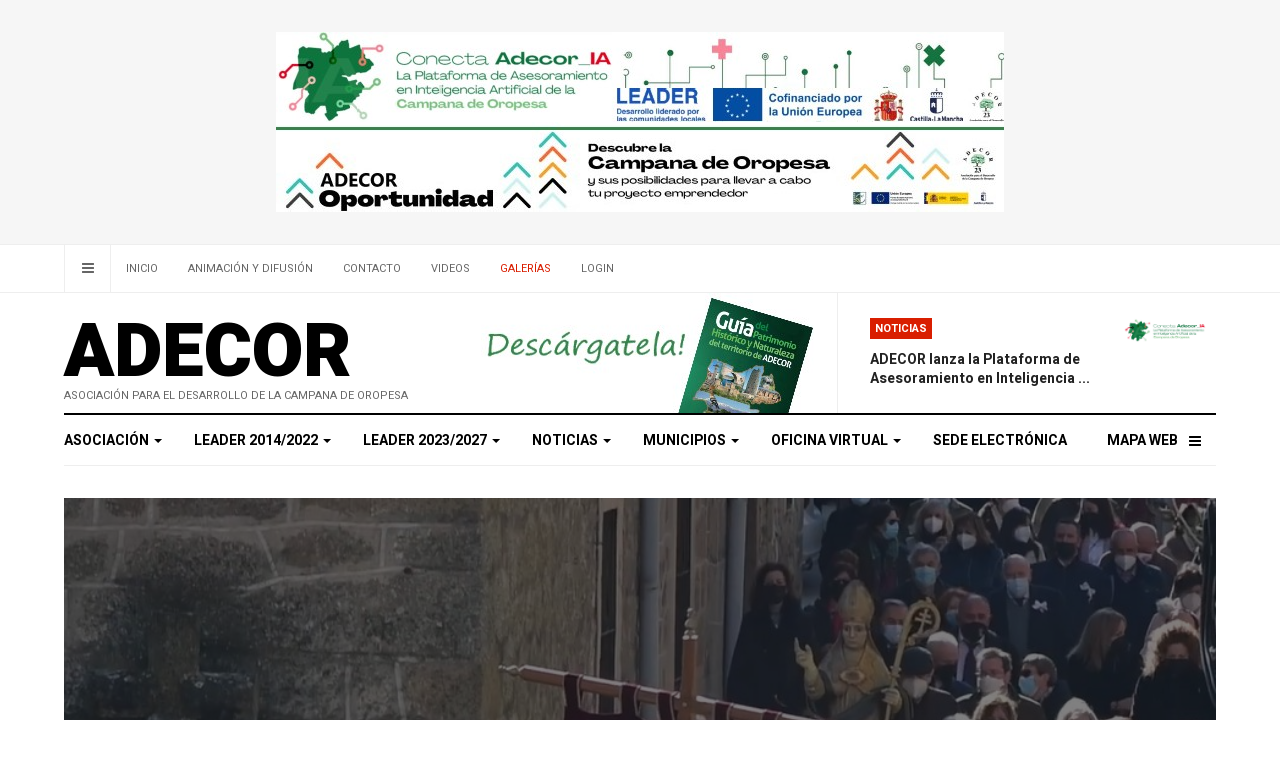

--- FILE ---
content_type: text/html; charset=utf-8
request_url: http://campanadeoropesa.com/index.php/gallery/35-nfl/201-fiesta-de-san-ildefonso-herreruela-de-oropesa
body_size: 77599
content:

<!DOCTYPE html>
<html lang="es-es" dir="ltr"
  class='com_content view-article layout-ja_focusgallery itemid-178 j44 j40 mm-hover'>

<head>
  <meta charset="utf-8">
	<meta name="author" content="ADECOR - Campana de Oropesa">
	<meta name="description" content="Fiesta de San ildefonso - Herreruela de Oropesa">
	<meta name="generator" content="Joomla! - Open Source Content Management">
	<title>Fiesta de San ildefonso - Herreruela de Oropesa</title>
	<link href="/favicon.ico" rel="icon" type="image/vnd.microsoft.icon">
<link href="/templates/ja_focus/local/css/bootstrap.css" rel="stylesheet" />
	<link href="/templates/ja_focus/local/css/legacy-grid.css" rel="stylesheet" />
	<link href="/plugins/system/t3/base-bs3/fonts/font-awesome/css/font-awesome.min.css" rel="stylesheet" />
	<link href="/media/system/css/joomla-fontawesome.min.css" rel="stylesheet" />
	<link href="/templates/ja_focus/local/css/template.css" rel="stylesheet" />
	<link href="/templates/ja_focus/local/css/megamenu.css" rel="stylesheet" />
	<link href="/templates/ja_focus/local/css/off-canvas.css" rel="stylesheet" />
	<link href="/templates/ja_focus/fonts/font-awesome/css/font-awesome.min.css" rel="stylesheet" />
	<link href="/templates/ja_focus/js/swiper/swiper.css" rel="stylesheet" />
	<link href="//fonts.googleapis.com/css?family=Heebo:400,500,700,900|Noticia+Text" rel="stylesheet" />
	<link href="/templates/ja_focus/local/css/layouts/docs.css" rel="stylesheet" />
	<link href="http://campanadeoropesa.com/media/com_acym/css/module.min.css?v=757" rel="stylesheet" />
	<link href="/templates/ja_focus/js/gallery/blueimp-gallery.min.css" rel="stylesheet" />
	<link href="/templates/ja_focus/js/gallery/bootstrap-image-gallery.css" rel="stylesheet" />
<script src="/media/vendor/jquery/js/jquery.min.js?3.7.1"></script>
	<script src="/media/legacy/js/jquery-noconflict.min.js?647005fc12b79b3ca2bb30c059899d5994e3e34d"></script>
	<script type="application/json" class="joomla-script-options new">{"system.paths":{"root":"","rootFull":"http:\/\/campanadeoropesa.com\/","base":"","baseFull":"http:\/\/campanadeoropesa.com\/"},"csrf.token":"802a9f1a76f566942bc40e8cdcdbd645"}</script>
	<script src="/media/system/js/core.min.js?37ffe4186289eba9c5df81bea44080aff77b9684"></script>
	<script src="/media/vendor/bootstrap/js/bootstrap-es5.min.js?5.3.2" nomodule defer></script>
	<script src="/media/vendor/bootstrap/js/popover.min.js?5.3.2" type="module"></script>
	<script src="/plugins/system/t3/base-bs3/bootstrap/js/bootstrap.js"></script>
	<script src="/plugins/system/t3/base-bs3/js/jquery.tap.min.js"></script>
	<script src="/plugins/system/t3/base-bs3/js/off-canvas.js"></script>
	<script src="/plugins/system/t3/base-bs3/js/script.js"></script>
	<script src="/plugins/system/t3/base-bs3/js/menu.js"></script>
	<script src="/templates/ja_focus/js/swiper/swiper.min.js"></script>
	<script src="/templates/ja_focus/js/script.js"></script>
	<script src="/plugins/system/t3/base-bs3/js/nav-collapse.js"></script>
	<script src="http://campanadeoropesa.com/media/com_acym/js/module.min.js?v=757" defer></script>
	<script src="/templates/ja_focus/js/gallery/jquery.blueimp-gallery.min.js"></script>
	<script src="/templates/ja_focus/js/gallery/bootstrap-image-gallery.min.js"></script>
	<script>
        if(typeof acymModule === 'undefined'){
            var acymModule = [];
			acymModule['emailRegex'] = /^[a-z0-9!#$%&\'*+\/=?^_`{|}~-]+(?:\.[a-z0-9!#$%&\'*+\/=?^_`{|}~-]+)*\@([a-z0-9-]+\.)+[a-z0-9]{2,20}$/i;
			acymModule['NAMECAPTION'] = 'Nombre';
			acymModule['NAME_MISSING'] = 'Por favor ingrese su nombre';
			acymModule['EMAILCAPTION'] = 'Correo electrónico';
			acymModule['VALID_EMAIL'] = 'Por favor, introduzca una dirección de correo electrónico válida';
			acymModule['CAPTCHA_MISSING'] = 'El captcha no es válido, inténtelo de nuevo';
			acymModule['NO_LIST_SELECTED'] = 'Seleccione las listas a las que desea suscribirse';
			acymModule['NO_LIST_SELECTED_UNSUB'] = 'Seleccione las listas de las que desea darse de baja';
            acymModule['ACCEPT_TERMS'] = 'Consulte los Términos y condiciones / Política de privacidad';
        }
		</script>
	<script>
			(function ($) {
				$(document).ready(function(){
					$('body').append('<div id=\"blueimp-gallery\" class=\"blueimp-gallery\">	<div class=\"slides\"></div>	<h3 class=\"title\"><span class=\"empty\">empty</span></h3>	<a class=\"prev\">‹</a>	<a class=\"next\">›</a>	<a class=\"close\">×</a>	<a class=\"play-pause\"></a>	<ol class=\"indicator\"></ol>	<div class=\"modal fade\">		<div class=\"modal-dialog\">			<div class=\"modal-content\">				<div class=\"modal-header\">					<button type=\"button\" class=\"close\" aria-hidden=\"true\">&times;</button>					<h4 class=\"modal-title\"><span class=\"empty\">empty</span></h4>				</div>				<div class=\"modal-body next\"></div>				<div class=\"modal-footer\">					<button type=\"button\" class=\"btn pull-left prev\">						<span class=\"glyphicon glyphicon-chevron-left\"></span>						<span class=\"empty\">empty</span>					</button>					<button type=\"button\" class=\"btn next\">						<span class=\"empty\">empty</span>						<span class=\"glyphicon glyphicon-chevron-right\"></span>					</button>				</div>			</div>		</div>	</div></div>');
				});
			})(jQuery);
			</script>

  
<!-- META FOR IOS & HANDHELD -->
	<meta name="viewport" content="width=device-width, initial-scale=1.0, maximum-scale=1.0, user-scalable=no"/>
	<style type="text/stylesheet">
		@-webkit-viewport   { width: device-width; }
		@-moz-viewport      { width: device-width; }
		@-ms-viewport       { width: device-width; }
		@-o-viewport        { width: device-width; }
		@viewport           { width: device-width; }
	</style>
	<script type="text/javascript">
		//<![CDATA[
		if (navigator.userAgent.match(/IEMobile\/10\.0/)) {
			var msViewportStyle = document.createElement("style");
			msViewportStyle.appendChild(
				document.createTextNode("@-ms-viewport{width:auto!important}")
			);
			document.getElementsByTagName("head")[0].appendChild(msViewportStyle);
		}
		//]]>
	</script>
<meta name="HandheldFriendly" content="true"/>
<meta name="apple-mobile-web-app-capable" content="YES"/>
<!-- //META FOR IOS & HANDHELD -->




<!-- Le HTML5 shim and media query for IE8 support -->
<!--[if lt IE 9]>
<script src="//cdnjs.cloudflare.com/ajax/libs/html5shiv/3.7.3/html5shiv.min.js"></script>
<script type="text/javascript" src="/plugins/system/t3/base-bs3/js/respond.min.js"></script>
<![endif]-->

<!-- You can add Google Analytics here or use T3 Injection feature -->
<script type="text/javascript" src="//s7.addthis.com/js/300/addthis_widget.js#pubid=ra-5bea46640dd563c4"></script> 

</head>

<body>

<div class="t3-wrapper"> <!-- Need this wrapper for off-canvas menu. Remove if you don't use of-canvas -->
  <div class="container-hd">
    
	<!-- TOP BANNER -->
	<div class="ja-banner banner-top text-center ">
		<div class="container">
			<div class="mod-banners bannergroup">

    <div class="mod-banners__item banneritem">
                                                                                                                                                                                                                                                                            <a
                            href="/index.php/component/banners/click/11" target="_blank" rel="noopener noreferrer"
                            title="AdecorIA">
                            <img
                                src="http://campanadeoropesa.com/images/joomlart/banners/Banner_Adecor_ia_728a.jpg#joomlaImage://local-images/joomlart/banners/Banner_Adecor_ia_728a.jpg?width=728&height=90"
                                alt="Conecta Adecor IA. La Plataforma de Asesoramiento en Inteligencia Artificial de la Campana de Oropesa"
                                                                                            >
                        </a>
                                                            </div>
    <div class="mod-banners__item banneritem">
                                                                                                                                                                                                                                                                            <a
                            href="/index.php/component/banners/click/9" target="_blank" rel="noopener noreferrer"
                            title="Participa 2">
                            <img
                                src="http://campanadeoropesa.com/images/joomlart/banners/Banner_Adecor_Oportunidad_728%202026.jpg#joomlaImage://local-images/joomlart/banners/Banner_Adecor_Oportunidad_728 2026.jpg?width=728&height=90"
                                alt="Descubre la Campana de Oropesa y sus posibilidades para llevar a cabo tu proyecto emprendedor"
                                                                                            >
                        </a>
                                                            </div>

</div>

		</div>
	</div>
	<!-- TOP BANNER -->

	<div class="ja-topbar clearfix">
		<div class="container">
			<div class="row">
			<!-- TOPBAR -->
				
								<div class="col-xs-5 col-sm-6 topbar-left pull-left ">
					<!-- Brand and toggle get grouped for better mobile display -->
					<div class="navbar-toggle-wrap clearfix pull-left">
																				<a type="button" href="#" class="navbar-toggle" data-toggle="collapse" data-target=".t3-navbar-collapse" title="open">
								<span class="fa fa-bars"></span>
							</a>
						
													
<a class="btn btn-primary off-canvas-toggle " type="button" data-pos="left" data-nav="#t3-off-canvas" data-effect="off-canvas-effect-4" title="open">
  <span class="fa fa-bars"></span>
</a>

<!-- OFF-CANVAS SIDEBAR -->
<div id="t3-off-canvas" class="t3-off-canvas " style="left: 0;right: auto">

  <div class="t3-off-canvas-header">
    <h2 class="t3-off-canvas-header-title">Sidebar</h2>
    <a type="button" class="close" data-dismiss="modal" aria-hidden="true" title="close">&times;</a>
  </div>

  <div class="t3-off-canvas-body">
    <div class="t3-module module " id="Mod142"><div class="module-inner"><h3 class="module-title "><span>Top Menu</span></h3><div class="module-ct "><ul class="nav nav-pills nav-stacked menu">
<li class="item-103 default"><a href="/index.php" class="">Inicio</a></li><li class="item-105"><a href="/index.php/blog" class="">Animación y Difusión</a></li><li class="item-106"><a href="/index.php/contact" class="">Contacto</a></li><li class="item-107"><a href="/index.php/videos" class="">Videos</a></li><li class="item-178 current active"><a href="/index.php/gallery" class="">Galerías</a></li><li class="item-319"><a href="/index.php/lomearse" class="">Login</a></li></ul>
</div></div></div><div class="t3-module module " id="Mod139"><div class="module-inner"><h3 class="module-title "><span>Main Menu</span></h3><div class="module-ct "><ul class="nav nav-pills nav-stacked menu">
<li class="item-110"><a href="/index.php/sostenibilidad" class="">Asociación</a></li><li class="item-109"><a href="/index.php/ayudas-leader" class="">LEADER 2014/2022</a></li><li class="item-363 deeper dropdown parent"><a href="/index.php/leader-2023-2027" class=" dropdown-toggle" data-toggle="dropdown">LEADER 2023/2027<em class="caret"></em></a><ul class="dropdown-menu"><li class="item-428 dropdown-submenu parent"><a href="#" class="">Documentación a presentar </a><ul class="dropdown-menu"><li class="item-429"><a href="/index.php/leader-2023-2027/documentacion-a-presentar/administraciones-publicas" class="">Administraciones Públicas</a></li><li class="item-430"><a href="/index.php/leader-2023-2027/documentacion-a-presentar/particulares-y-empresas" class="">Particulares y Empresas</a></li></ul></li><li class="item-427"><a href="http://campanadeoropesa.com/index.php/leader-2023-2027/69-leader-2023-2027/378-publicidad-de-las-ayudas" class="" target="_blank" rel="noopener noreferrer">Publicidad de Ayudas </a></li><li class="item-434"><a href="http://campanadeoropesa.com/PDF/OficinaVirtual/PROCEDIMIENTO%20INTERNO%20DE%20GESTION%20DEL%20GRUPO%20-VERSION%202-%20firmado.pdf" class="" target="_blank" rel="noopener noreferrer">Procedimiento de Gestión </a></li><li class="item-431"><a href="http://campanadeoropesa.com/images/PDF/G4505-ResolucionSeleccion_2023-2027.pdf" class="" target="_blank" rel="noopener noreferrer">Resoluciones DGDR </a></li><li class="item-426 dropdown-submenu parent"><a href="http://campanadeoropesa.com/PDF/OficinaVirtual/1-2025%20CONVOCATORIA%20PUBLICA%20DE%20AYUDAS%20PARA%20ADMINISTRACIONES%20PUBLICAS.pdf" class="" target="_blank" rel="noopener noreferrer">Convocatorias vigentes </a><ul class="dropdown-menu"><li class="item-435"><a href="http://campanadeoropesa.com/PDF/OficinaVirtual/1-2025%20CONVOCATORIA%20PUBLICA%20DE%20AYUDAS%20PARA%20ADMINISTRACIONES%20PUBLICAS.pdf" class="" target="_blank" rel="noopener noreferrer">Convocatorias Vigentes </a></li><li class="item-432"><a href="/index.php/leader-2023-2027/convocatorias-vigentes/convocatorias-anteriores" class="">Convocatorias Anteriores</a></li></ul></li><li class="item-433"><a href="http://campanadeoropesa.com/images/PDF/EDLP_Adecor_23-27.pdf" class="" target="_blank" rel="noopener noreferrer">Estrategia </a></li></ul></li><li class="item-111"><a href="/index.php/centros-empresariales" class="">Noticias</a></li><li class="item-112"><a href="/index.php/municipios" class="">Municipios</a></li><li class="item-113"><a href="/index.php/bolsa-de-empleo" class="">Oficina Virtual</a></li><li class="item-137"><span class="nav-header  item-more">Mapa Web</span>
</li><li class="item-325"><a href="https://adecor.sedipualba.es/" class="" target="_blank" rel="noopener noreferrer">Sede Electrónica </a></li></ul>
</div></div></div>
  </div>

</div>
<!-- //OFF-CANVAS SIDEBAR -->

											</div>

										<div class="hidden-xs hidden-sm clearfix">
						<ul class="nav nav-pills nav-stacked menu">
<li class="item-103 default"><a href="/index.php" class="">Inicio</a></li><li class="item-105"><a href="/index.php/blog" class="">Animación y Difusión</a></li><li class="item-106"><a href="/index.php/contact" class="">Contacto</a></li><li class="item-107"><a href="/index.php/videos" class="">Videos</a></li><li class="item-178 current active"><a href="/index.php/gallery" class="">Galerías</a></li><li class="item-319"><a href="/index.php/lomearse" class="">Login</a></li></ul>

					</div>
									</div>
				
							</div>
		</div>
	</div>
<!-- TOPBAR -->

<!-- HEADER -->
<header id="t3-header" class="container t3-header">
	<div class="row">

		<!-- LOGO -->
		<div class="col-xs-12 col-sm-6 col-lg-4 logo">
			<div class="logo-text">
				<a href="http://campanadeoropesa.com/" title="ADECOR">
															<span>ADECOR</span>
				</a>
				<small class="site-slogan">Asociación para el Desarrollo de la Campana de Oropesa</small>			</div>
		</div>
		<!-- //LOGO -->

		<div class="col-xs-12 col-sm-6 col-lg-8">
							<!-- SPOTLIGHT 1 -->
				<div class="t3-sl t3-sl-1">
						<!-- SPOTLIGHT -->
	<div class="t3-spotlight t3-spotlight-1  row">
					<div class="col  col-lg-6 col-md-6 col-sm-6 col-xs-6">
								<div class="t3-module module " id="Mod108"><div class="module-inner"><div class="module-ct no-title"><div class="mod-banners bannergroup">

    <div class="mod-banners__item banneritem">
                                                                                                                                                                                                                                                                            <a
                            href="/index.php/component/banners/click/3" target="_blank" rel="noopener noreferrer"
                            title="Banner 3">
                            <img
                                src="http://campanadeoropesa.com/images/joomlart/banners/banner-3.jpg"
                                alt="Guia del Patrimonio Histórico y Naturaleza del Territorio de ADECOR"
                                                                                            >
                        </a>
                                                            </div>

</div>
</div></div></div>
							</div>
					<div class="col  col-lg-6 col-md-6 col-sm-6 col-xs-6">
								<div class="t3-module module " id="Mod109"><div class="module-inner"><h3 class="module-title "><span>Noticias</span></h3><div class="module-ct "><ul class="latest-news-header ">
	<li class="clearfix">
		<a class="item-title" href="/index.php/centros-empresariales/31-computer/422-adecor-lanza-la-plataforma-de-asesoramiento-en-inteligencia-artificial-para-la-comarca-de-la-campana-de-oropesa" itemprop="url">
			<span itemprop="name">
				ADECOR lanza la Plataforma de Asesoramiento en Inteligencia ...			</span>
		</a>

		
<div class="pull- item-image" itemprop="image">

  <a href="/index.php/centros-empresariales/31-computer/422-adecor-lanza-la-plataforma-de-asesoramiento-en-inteligencia-artificial-para-la-comarca-de-la-campana-de-oropesa" itemprop="url">
   <img  src="/images/0_RECAMDER/LogoIAADECOR.jpg#joomlaImage://local-images/0_RECAMDER/LogoIAADECOR.jpg?width=824&amp;height=219" alt="" itemprop="thumbnailUrl"/>
  </a>
</div>
	</li>
</ul>
</div></div></div>
							</div>
			</div>
<!-- SPOTLIGHT -->
				</div>
				<!-- //SPOTLIGHT 1 -->
					</div>

	</div>
</header>
<!-- //HEADER -->


    
<!-- MAIN NAVIGATION -->
<div class="container">
	<nav id="t3-mainnav" class="navbar navbar-default t3-mainnav">

					<div class="t3-navbar-collapse navbar-collapse collapse"></div>
		
		<div class="t3-navbar navbar-collapse collapse">
			<div  class="t3-megamenu animate fading"  data-duration="400" data-responsive="true">
<ul itemscope itemtype="http://www.schema.org/SiteNavigationElement" class="nav navbar-nav level0">
<li itemprop='name' class="dropdown mega mega-align-justify" data-id="110" data-level="1" data-alignsub="justify">
<a itemprop='url' class=" dropdown-toggle"  href="/index.php/sostenibilidad"   data-target="#" data-toggle="dropdown">Asociación <em class="caret"></em></a>

<div class="nav-child dropdown-menu mega-dropdown-menu col-xs-12"  ><div class="mega-dropdown-inner">
<div class="row">
<div class="col-xs-3 mega-col-module" data-width="3" data-position="127"><div class="mega-inner">
<div class="t3-module module " id="Mod127"><div class="module-inner"><div class="module-ct no-title"><ul class="categories-module ">
	<li class="col "> 		<h4>
		<a href="/index.php/sostenibilidad/26-africa">
			
			Presentación		</a>
   		</h4>

					</li>
	<li class="col "> 		<h4>
		<a href="/index.php/sostenibilidad/28-asia-pacific">
			
			Socios		</a>
   		</h4>

					</li>
	<li class="col "> 		<h4>
		<a href="/index.php/sostenibilidad/30-middle-east">
			
			Objetivos		</a>
   		</h4>

					</li>
	<li class="col "> 		<h4>
		<a href="/index.php/sostenibilidad/27-americas">
			
			Organización		</a>
   		</h4>

					</li>
	<li class="col "> 		<h4>
		<a href="/index.php/sostenibilidad/57-bolsa-de-empleo">
			
			Bolsa de Empleo		</a>
   		</h4>

					</li>
</ul>
</div></div></div>
</div></div>
<div class="col-xs-9 mega-col-module" data-width="9" data-position="126"><div class="mega-inner">
<div class="t3-module module " id="Mod126"><div class="module-inner"><h3 class="module-title "><span>Acceso Directo</span></h3><div class="module-ct "><div class="latest-grid  row">
	<div class="col-sm-3">
		
<div class="pull- item-image" itemprop="image">

  <a href="/index.php/corrections-clarifications" itemprop="url">
   <img class="caption" title="Organización - Asociación para el Desarrollo de la Campana de Oropesa" src="/images/Animacion/Video30MilBeneficiados.jpg#joomlaImage://local-images/Animacion/Video30MilBeneficiados.jpg?width=800&amp;height=600" alt="Organización - Asociación para el Desarrollo de la Campana de Oropesa" itemprop="thumbnailUrl"/>
  </a>
</div>

		<span class="created-date">02 Septiembre 2023</span>

		<a class="item-title" href="/index.php/corrections-clarifications" itemprop="url">
			<span itemprop="name">
				Organización			</span>
		</a>
	</div>
	<div class="col-sm-3">
		
<div class="pull- item-image" itemprop="image">

  <a href="/index.php/sostenibilidad/28-asia-pacific/236-nuestros-socios" itemprop="url">
   <img class="caption" title="Socios  - Asociación para el Desarrollo de la Campana de Oropesa" src="/images/Animacion/VideoAnimacion3.jpg#joomlaImage://local-images/Animacion/VideoAnimacion3.jpg?width=800&amp;height=600" alt="Socios  - Asociación para el Desarrollo de la Campana de Oropesa" itemprop="thumbnailUrl"/>
  </a>
</div>

		<span class="created-date">02 Septiembre 2023</span>

		<a class="item-title" href="/index.php/sostenibilidad/28-asia-pacific/236-nuestros-socios" itemprop="url">
			<span itemprop="name">
				Nuestros Socios			</span>
		</a>
	</div>
	<div class="col-sm-3">
		
<div class="pull- item-image" itemprop="image">

  <a href="/index.php/about-us" itemprop="url">
   <img class="caption" title="Presentación  - Asociación para el Desarrollo de la Campana de Oropesa" src="/images/Animacion/VideoAnimacion1.jpg#joomlaImage://local-images/Animacion/VideoAnimacion1.jpg?width=800&amp;height=600" alt="Presentación  - Asociación para el Desarrollo de la Campana de Oropesa" itemprop="thumbnailUrl"/>
  </a>
</div>

		<span class="created-date">01 Septiembre 2022</span>

		<a class="item-title" href="/index.php/about-us" itemprop="url">
			<span itemprop="name">
				Presentación			</span>
		</a>
	</div>
	<div class="col-sm-3">
		
<div class="pull- item-image" itemprop="image">

  <a href="/index.php/editorial-policy" itemprop="url">
   <img class="caption" title="Objetivos  - Asociación para el Desarrollo de la Campana de Oropesa" src="/images/Animacion/VideoAnimacion8.jpg#joomlaImage://local-images/Animacion/VideoAnimacion8.jpg?width=800&amp;height=600" alt="Objetivos  - Asociación para el Desarrollo de la Campana de Oropesa" itemprop="thumbnailUrl"/>
  </a>
</div>

		<span class="created-date">01 Septiembre 2022</span>

		<a class="item-title" href="/index.php/editorial-policy" itemprop="url">
			<span itemprop="name">
				Objetivos			</span>
		</a>
	</div>
</div>
</div></div></div>
</div></div>
</div>
</div></div>
</li>
<li itemprop='name' class="dropdown mega mega-align-justify" data-id="109" data-level="1" data-alignsub="justify">
<a itemprop='url' class=" dropdown-toggle"  href="/index.php/ayudas-leader"   data-target="#" data-toggle="dropdown">LEADER 2014/2022 <em class="caret"></em></a>

<div class="nav-child dropdown-menu mega-dropdown-menu col-xs-12"  ><div class="mega-dropdown-inner">
<div class="row">
<div class="col-xs-3 mega-col-module" data-width="3" data-position="125"><div class="mega-inner">
<div class="t3-module module " id="Mod125"><div class="module-inner"><h3 class="module-title "><span>LEADER 2014/2022</span></h3><div class="module-ct "><ul class="categories-module ">
	<li class="col "> 		<h4>
		<a href="/index.php/ayudas-leader/23-market">
			
			Solicitud de Subvenciones		</a>
   		</h4>

					</li>
	<li class="col "> 		<h4>
		<a href="/index.php/ayudas-leader/24-ayudas-concedidas">
			
			Publicidad de las Ayudas		</a>
   		</h4>

					</li>
	<li class="col "> 		<h4>
		<a href="/index.php/ayudas-leader/63-procedimiento-de-gestion">
			
			Procedimiento de Gestión		</a>
   		</h4>

					</li>
	<li class="col "> 		<h4>
		<a href="/index.php/ayudas-leader/64-informacion-leader">
			
			Información LEADER		</a>
   		</h4>

					</li>
	<li class="col "> 		<h4>
		<a href="/index.php/ayudas-leader/65-convocatoria-entidades-locales">
			
			Convocatorias vigentes		</a>
   		</h4>

					</li>
	<li class="col "> 		<h4>
		<a href="/index.php/ayudas-leader/66-estrategia">
			
			Estrategia		</a>
   		</h4>

					</li>
</ul>
</div></div></div>
</div></div>
<div class="col-xs-9 mega-col-module" data-width="9" data-position="124"><div class="mega-inner">
<div class="t3-module module " id="Mod124"><div class="module-inner"><h3 class="module-title "><span>Acceso Directo</span></h3><div class="module-ct "><div class="latest-grid  row">
	<div class="col-sm-3">
		

		<span class="created-date">14 Abril 2025</span>

		<a class="item-title" href="/index.php/leader-2023-2027/69-leader-2023-2027/363-convocatorias-vigentes" itemprop="url">
			<span itemprop="name">
				Convocatorias Vigentes.			</span>
		</a>
	</div>
	<div class="col-sm-3">
		
<div class="pull- item-image" itemprop="image">

  <a href="/index.php/ayudas-leader/23-market/296-autonomos-y-pymes-2" itemprop="url">
   <img class="caption" title="Autónomos y Pymes" src="/images/Animacion/VideoApoyoEmpresas.jpg#joomlaImage://local-images/Animacion/VideoApoyoEmpresas.jpg?width=800&amp;height=600" alt="Autónomos y Pymes" itemprop="thumbnailUrl"/>
  </a>
</div>

		<span class="created-date">11 Abril 2025</span>

		<a class="item-title" href="/index.php/ayudas-leader/23-market/296-autonomos-y-pymes-2" itemprop="url">
			<span itemprop="name">
				Particulares y Empresas			</span>
		</a>
	</div>
	<div class="col-sm-3">
		

		<span class="created-date">11 Abril 2025</span>

		<a class="item-title" href="/index.php/leader-2023-2027/documentacion-a-presentar/administraciones-publicas" itemprop="url">
			<span itemprop="name">
				Documentación a presentar por Administraciones Públicas			</span>
		</a>
	</div>
	<div class="col-sm-3">
		

		<span class="created-date">23 Enero 2025</span>

		<a class="item-title" href="/index.php/leader-2023-2027/69-leader-2023-2027/378-publicidad-de-las-ayudas" itemprop="url">
			<span itemprop="name">
				Publicidad de las Ayudas			</span>
		</a>
	</div>
</div>
</div></div></div>
</div></div>
</div>
</div></div>
</li>
<li itemprop='name' class="dropdown mega" data-id="363" data-level="1">
<a itemprop='url' class=" dropdown-toggle"  href="/index.php/leader-2023-2027"   data-target="#" data-toggle="dropdown">LEADER 2023/2027 <em class="caret"></em></a>

<div class="nav-child dropdown-menu mega-dropdown-menu"  ><div class="mega-dropdown-inner">
<div class="row">
<div class="col-xs-12 mega-col-nav" data-width="12"><div class="mega-inner">
<ul itemscope itemtype="http://www.schema.org/SiteNavigationElement" class="mega-nav level1">
<li itemprop='name' class="dropdown-submenu mega" data-id="428" data-level="2">
<a itemprop='url' class=""  href="#"   data-target="#">Documentación a presentar</a>

<div class="nav-child dropdown-menu mega-dropdown-menu"  ><div class="mega-dropdown-inner">
<div class="row">
<div class="col-xs-12 mega-col-nav" data-width="12"><div class="mega-inner">
<ul itemscope itemtype="http://www.schema.org/SiteNavigationElement" class="mega-nav level2">
<li itemprop='name'  data-id="429" data-level="3">
<a itemprop='url' class=""  href="/index.php/leader-2023-2027/documentacion-a-presentar/administraciones-publicas"   data-target="#">Administraciones Públicas </a>

</li>
<li itemprop='name'  data-id="430" data-level="3">
<a itemprop='url' class=""  href="/index.php/leader-2023-2027/documentacion-a-presentar/particulares-y-empresas"   data-target="#">Particulares y Empresas </a>

</li>
</ul>
</div></div>
</div>
</div></div>
</li>
<li itemprop='name'  data-id="427" data-level="2">
<a itemprop='url' class=""  href="http://campanadeoropesa.com/index.php/leader-2023-2027/69-leader-2023-2027/378-publicidad-de-las-ayudas" target="_blank"   data-target="#">Publicidad de Ayudas</a>

</li>
<li itemprop='name'  data-id="434" data-level="2">
<a itemprop='url' class=""  href="http://campanadeoropesa.com/PDF/OficinaVirtual/PROCEDIMIENTO%20INTERNO%20DE%20GESTION%20DEL%20GRUPO%20-VERSION%202-%20firmado.pdf" target="_blank"   data-target="#">Procedimiento de Gestión</a>

</li>
<li itemprop='name'  data-id="431" data-level="2">
<a itemprop='url' class=""  href="http://campanadeoropesa.com/images/PDF/G4505-ResolucionSeleccion_2023-2027.pdf" target="_blank"   data-target="#">Resoluciones DGDR</a>

</li>
<li itemprop='name' class="dropdown-submenu mega" data-id="426" data-level="2">
<a itemprop='url' class=""  href="http://campanadeoropesa.com/PDF/OficinaVirtual/1-2025%20CONVOCATORIA%20PUBLICA%20DE%20AYUDAS%20PARA%20ADMINISTRACIONES%20PUBLICAS.pdf" target="_blank"   data-target="#">Convocatorias vigentes</a>

<div class="nav-child dropdown-menu mega-dropdown-menu"  ><div class="mega-dropdown-inner">
<div class="row">
<div class="col-xs-12 mega-col-nav" data-width="12"><div class="mega-inner">
<ul itemscope itemtype="http://www.schema.org/SiteNavigationElement" class="mega-nav level2">
<li itemprop='name'  data-id="435" data-level="3">
<a itemprop='url' class=""  href="http://campanadeoropesa.com/PDF/OficinaVirtual/1-2025%20CONVOCATORIA%20PUBLICA%20DE%20AYUDAS%20PARA%20ADMINISTRACIONES%20PUBLICAS.pdf" target="_blank"   data-target="#">Convocatorias Vigentes</a>

</li>
<li itemprop='name'  data-id="432" data-level="3">
<a itemprop='url' class=""  href="/index.php/leader-2023-2027/convocatorias-vigentes/convocatorias-anteriores"   data-target="#">Convocatorias Anteriores </a>

</li>
</ul>
</div></div>
</div>
</div></div>
</li>
<li itemprop='name'  data-id="433" data-level="2">
<a itemprop='url' class=""  href="http://campanadeoropesa.com/images/PDF/EDLP_Adecor_23-27.pdf" target="_blank"   data-target="#">Estrategia</a>

</li>
</ul>
</div></div>
</div>
</div></div>
</li>
<li itemprop='name' class="dropdown mega mega-align-justify" data-id="111" data-level="1" data-alignsub="justify">
<a itemprop='url' class=" dropdown-toggle"  href="/index.php/centros-empresariales"   data-target="#" data-toggle="dropdown">Noticias <em class="caret"></em></a>

<div class="nav-child dropdown-menu mega-dropdown-menu col-xs-12"  ><div class="mega-dropdown-inner">
<div class="row">
<div class="col-xs-3 mega-col-module" data-width="3" data-position="129"><div class="mega-inner">
<div class="t3-module module " id="Mod129"><div class="module-inner"><h3 class="module-title "><span>Noticias Clasificadas</span></h3><div class="module-ct "><ul class="categories-module ">
	<li class="col "> 		<h4>
		<a href="/index.php/centros-empresariales/31-computer">
			
			Actualidad		</a>
   		</h4>

					</li>
	<li class="col "> 		<h4>
		<a href="/index.php/centros-empresariales/32-tech-tip">
			
			Formación		</a>
   		</h4>

					</li>
	<li class="col "> 		<h4>
		<a href="/index.php/centros-empresariales/33-personal-tech">
			
			Empleo		</a>
   		</h4>

					</li>
	<li class="col "> 		<h4>
		<a href="/index.php/centros-empresariales/34-mobile">
			
			Comarca		</a>
   		</h4>

					</li>
</ul>
</div></div></div>
</div></div>
<div class="col-xs-9 mega-col-module" data-width="9" data-position="128"><div class="mega-inner">
<div class="t3-module module " id="Mod128"><div class="module-inner"><h3 class="module-title "><span>Últimas noticias</span></h3><div class="module-ct "><div class="latest-grid  row">
	<div class="col-sm-3">
		
<div class="pull- item-image" itemprop="image">

  <a href="/index.php/centros-empresariales/31-computer/422-adecor-lanza-la-plataforma-de-asesoramiento-en-inteligencia-artificial-para-la-comarca-de-la-campana-de-oropesa" itemprop="url">
   <img  src="/images/0_RECAMDER/LogoIAADECOR.jpg#joomlaImage://local-images/0_RECAMDER/LogoIAADECOR.jpg?width=824&amp;height=219" alt="" itemprop="thumbnailUrl"/>
  </a>
</div>

		<span class="created-date">08 Enero 2026</span>

		<a class="item-title" href="/index.php/centros-empresariales/31-computer/422-adecor-lanza-la-plataforma-de-asesoramiento-en-inteligencia-artificial-para-la-comarca-de-la-campana-de-oropesa" itemprop="url">
			<span itemprop="name">
				ADECOR lanza la Plataforma de Asesoramiento en Inteligencia Artificial para la comarca de la Campana de Oropesa			</span>
		</a>
	</div>
	<div class="col-sm-3">
		
<div class="pull- item-image" itemprop="image">

  <a href="/index.php/centros-empresariales/31-computer/421-adecor-os-desea-feliz-navidad-y-feliz-2026" itemprop="url">
   <img  src="/images/0_RECAMDER/FelicitacinADECORjpg.jpg#joomlaImage://local-images/0_RECAMDER/FelicitacinADECORjpg.jpg?width=1748&amp;height=1240" alt="" itemprop="thumbnailUrl"/>
  </a>
</div>

		<span class="created-date">22 Diciembre 2025</span>

		<a class="item-title" href="/index.php/centros-empresariales/31-computer/421-adecor-os-desea-feliz-navidad-y-feliz-2026" itemprop="url">
			<span itemprop="name">
				ADECOR os desea Feliz Navidad y Feliz 2026			</span>
		</a>
	</div>
	<div class="col-sm-3">
		
<div class="pull- item-image" itemprop="image">

  <a href="/index.php/centros-empresariales/31-computer/420-adecor-firmara-20-contratos-de-ayudas-leader-con-ayuntamientos-de-la-comarca-por-un-importe-total-cercano-a-los-798-000-euros" itemprop="url">
   <img  src="/images/0_RECAMDER/oficinaADECORweb.jpg#joomlaImage://local-images/0_RECAMDER/oficinaADECORweb.jpg?width=1024&amp;height=768" alt="" itemprop="thumbnailUrl"/>
  </a>
</div>

		<span class="created-date">22 Diciembre 2025</span>

		<a class="item-title" href="/index.php/centros-empresariales/31-computer/420-adecor-firmara-20-contratos-de-ayudas-leader-con-ayuntamientos-de-la-comarca-por-un-importe-total-cercano-a-los-798-000-euros" itemprop="url">
			<span itemprop="name">
				ADECOR firmará 20 contratos de ayudas Leader con ayuntamientos de la comarca por un importe total cercano a los 798.000 euros			</span>
		</a>
	</div>
	<div class="col-sm-3">
		
<div class="pull- item-image" itemprop="image">

  <a href="/index.php/centros-empresariales/31-computer/419-adecor-participara-en-el-proyecto-de-cooperacion-regional-ii-vuelta-ciclista-a-castilla-la-mancha-leader" itemprop="url">
   <img  src="/images/0_RECAMDER/JDADECORtodosweb.jpg#joomlaImage://local-images/0_RECAMDER/JDADECORtodosweb.jpg?width=1024&amp;height=643" alt="" itemprop="thumbnailUrl"/>
  </a>
</div>

		<span class="created-date">16 Diciembre 2025</span>

		<a class="item-title" href="/index.php/centros-empresariales/31-computer/419-adecor-participara-en-el-proyecto-de-cooperacion-regional-ii-vuelta-ciclista-a-castilla-la-mancha-leader" itemprop="url">
			<span itemprop="name">
				ADECOR participará en el proyecto de cooperación regional ‘II Vuelta Ciclista a Castilla-La Mancha Leader’			</span>
		</a>
	</div>
</div>
</div></div></div>
</div></div>
</div>
</div></div>
</li>
<li itemprop='name' class="dropdown mega mega-align-justify" data-id="112" data-level="1" data-alignsub="justify">
<a itemprop='url' class=" dropdown-toggle"  href="/index.php/municipios"   data-target="#" data-toggle="dropdown">Municipios <em class="caret"></em></a>

<div class="nav-child dropdown-menu mega-dropdown-menu col-xs-12"  ><div class="mega-dropdown-inner">
<div class="row">
<div class="col-xs-3 mega-col-module" data-width="3" data-position="131"><div class="mega-inner">
<div class="t3-module module " id="Mod131"><div class="module-inner"><h3 class="module-title "><span>Turismo</span></h3><div class="module-ct "><ul class="categories-module ">
	<li class="col "> 		<h4>
		<a href="/index.php/gallery/35-nfl">
			
			Patrimonio Inmaterial		</a>
   		</h4>

					</li>
	<li class="col "> 		<h4>
		<a href="/index.php/gallery/36-nba">
			
			Patrimonio Natural		</a>
   		</h4>

					</li>
	<li class="col "> 		<h4>
		<a href="/index.php/gallery/37-soccer">
			
			Guía Turística		</a>
   		</h4>

					</li>
	<li class="col "> 		<h4>
		<a href="/index.php/gallery/38-boxing">
			
			Guía Rápida		</a>
   		</h4>

					</li>
	<li class="col "> 		<h4>
		<a href="/index.php/blog">
			
			Animación y Difusión		</a>
   		</h4>

					</li>
</ul>
</div></div></div>
</div></div>
<div class="col-xs-9 mega-col-module" data-width="9" data-position="130"><div class="mega-inner">
<div class="t3-module module " id="Mod130"><div class="module-inner"><h3 class="module-title "><span>Últimas publicaciones</span></h3><div class="module-ct "><div class="latest-grid  row">
	<div class="col-sm-3">
		
			<div id="ja-gallery-list-258" class="item-image ja-gallery-list">
						<span class="btn-play">
				<span class="ico ico-image"></span>
				<span class="num-photos"> 5 Photos</span>
			</span>
						
  <a href="/index.php/gallery/38-boxing/258-guia-rapida-alberche-del-caudillo" itemprop="url">
   <img  src="/images/Municipios/Alberche/foto1.jpg#joomlaImage://local-images/Municipios/Alberche/foto1.jpg?width=800&amp;height=450" alt="Alberche del Caudillo" itemprop="thumbnailUrl"/>
  </a>

							<script type="text/javascript">
					(function ($) {
						$(document).ready(function(){
							$('#ja-gallery-list-258 .btn-play').on('click', function (event) {
								event.preventDefault();
								blueimp.Gallery([{"href":"\/images\/Municipios\/Alberche\/foto1.jpg#joomlaImage:\/\/local-images\/Municipios\/Alberche\/foto1.jpg?width=800&height=450","title":""},{"href":"\/images\/Municipios\/Alberche\/foto10.jpg#joomlaImage:\/\/local-images\/Municipios\/Alberche\/foto10.jpg?width=800&height=450","title":""},{"href":"\/images\/Municipios\/Alberche\/ErmitaDeSanIsidro_Alberche.jpg#joomlaImage:\/\/local-images\/Municipios\/Alberche\/ErmitaDeSanIsidro_Alberche.jpg?width=800&height=451","title":""},{"href":"\/images\/Municipios\/Alberche\/foto2.jpg#joomlaImage:\/\/local-images\/Municipios\/Alberche\/foto2.jpg?width=800&height=450","title":""},{"href":"\/images\/Municipios\/Alberche\/Pilon_Alberche.jpg#joomlaImage:\/\/local-images\/Municipios\/Alberche\/Pilon_Alberche.jpg?width=800&height=451","title":""}], {
									transitionSpeed: 0,
									hidePageScrollbars:false
								});
							});
						});
					})(jQuery);
				</script>
				<noscript>
				  YOU MUST ENABLED JS				</noscript>
				<input type='hidden' value='[{"href":"\/images\/Municipios\/Alberche\/foto1.jpg#joomlaImage:\/\/local-images\/Municipios\/Alberche\/foto1.jpg?width=800&height=450","title":""},{"href":"\/images\/Municipios\/Alberche\/foto10.jpg#joomlaImage:\/\/local-images\/Municipios\/Alberche\/foto10.jpg?width=800&height=450","title":""},{"href":"\/images\/Municipios\/Alberche\/ErmitaDeSanIsidro_Alberche.jpg#joomlaImage:\/\/local-images\/Municipios\/Alberche\/ErmitaDeSanIsidro_Alberche.jpg?width=800&height=451","title":""},{"href":"\/images\/Municipios\/Alberche\/foto2.jpg#joomlaImage:\/\/local-images\/Municipios\/Alberche\/foto2.jpg?width=800&height=450","title":""},{"href":"\/images\/Municipios\/Alberche\/Pilon_Alberche.jpg#joomlaImage:\/\/local-images\/Municipios\/Alberche\/Pilon_Alberche.jpg?width=800&height=451","title":""}]' />
					</div>
	

<span style="display: none;" itemprop="image" itemscope itemtype="https://schema.org/ImageObject">
	<img
		src="http://campanadeoropesa.com//templates/ja_focus/images/logo.png"
		alt="" itemprop="image"/>
  <meta itemprop="height" content="auto" />
  <meta itemprop="width" content="auto" />
  <meta itemprop="url" content="http://campanadeoropesa.com//templates/ja_focus/images/logo.png" />
</span>
		<span class="created-date">20 Septiembre 2022</span>

		<a class="item-title" href="/index.php/gallery/38-boxing/258-guia-rapida-alberche-del-caudillo" itemprop="url">
			<span itemprop="name">
				Alberche del Caudillo			</span>
		</a>
	</div>
	<div class="col-sm-3">
		
			<div id="ja-gallery-list-259" class="item-image ja-gallery-list">
						<span class="btn-play">
				<span class="ico ico-image"></span>
				<span class="num-photos"> 5 Photos</span>
			</span>
						
  <a href="/index.php/gallery/38-boxing/259-guia-rapida-alcanizo" itemprop="url">
   <img  src="/images/Municipios/Alcanizo/Alcanizo_CampanaDeOropesa_001.jpg#joomlaImage://local-images/Municipios/Alcanizo/Alcanizo_CampanaDeOropesa_001.jpg?width=848&amp;height=477" alt="Alcañizo" itemprop="thumbnailUrl"/>
  </a>

							<script type="text/javascript">
					(function ($) {
						$(document).ready(function(){
							$('#ja-gallery-list-259 .btn-play').on('click', function (event) {
								event.preventDefault();
								blueimp.Gallery([{"href":"\/images\/Municipios\/Alcanizo\/Alcanizo_CampanaDeOropesa_001.jpg#joomlaImage:\/\/local-images\/Municipios\/Alcanizo\/Alcanizo_CampanaDeOropesa_001.jpg?width=848&height=477","title":""},{"href":"\/images\/Municipios\/Alcanizo\/Alcanizo_CampanaDeOropesa_002.jpg#joomlaImage:\/\/local-images\/Municipios\/Alcanizo\/Alcanizo_CampanaDeOropesa_002.jpg?width=848&height=477","title":""},{"href":"\/images\/Municipios\/Alcanizo\/Alcanizo_CampanaDeOropesa_006.jpg#joomlaImage:\/\/local-images\/Municipios\/Alcanizo\/Alcanizo_CampanaDeOropesa_006.jpg?width=848&height=477","title":""},{"href":"\/images\/Municipios\/Alcanizo\/Alcanizo_CampanaDeOropesa_011.jpg#joomlaImage:\/\/local-images\/Municipios\/Alcanizo\/Alcanizo_CampanaDeOropesa_011.jpg?width=848&height=477","title":""},{"href":"\/images\/Municipios\/Alcanizo\/Alcanizo_CampanaDeOropesa_007.jpg#joomlaImage:\/\/local-images\/Municipios\/Alcanizo\/Alcanizo_CampanaDeOropesa_007.jpg?width=848&height=477","title":""}], {
									transitionSpeed: 0,
									hidePageScrollbars:false
								});
							});
						});
					})(jQuery);
				</script>
				<noscript>
				  YOU MUST ENABLED JS				</noscript>
				<input type='hidden' value='[{"href":"\/images\/Municipios\/Alcanizo\/Alcanizo_CampanaDeOropesa_001.jpg#joomlaImage:\/\/local-images\/Municipios\/Alcanizo\/Alcanizo_CampanaDeOropesa_001.jpg?width=848&height=477","title":""},{"href":"\/images\/Municipios\/Alcanizo\/Alcanizo_CampanaDeOropesa_002.jpg#joomlaImage:\/\/local-images\/Municipios\/Alcanizo\/Alcanizo_CampanaDeOropesa_002.jpg?width=848&height=477","title":""},{"href":"\/images\/Municipios\/Alcanizo\/Alcanizo_CampanaDeOropesa_006.jpg#joomlaImage:\/\/local-images\/Municipios\/Alcanizo\/Alcanizo_CampanaDeOropesa_006.jpg?width=848&height=477","title":""},{"href":"\/images\/Municipios\/Alcanizo\/Alcanizo_CampanaDeOropesa_011.jpg#joomlaImage:\/\/local-images\/Municipios\/Alcanizo\/Alcanizo_CampanaDeOropesa_011.jpg?width=848&height=477","title":""},{"href":"\/images\/Municipios\/Alcanizo\/Alcanizo_CampanaDeOropesa_007.jpg#joomlaImage:\/\/local-images\/Municipios\/Alcanizo\/Alcanizo_CampanaDeOropesa_007.jpg?width=848&height=477","title":""}]' />
					</div>
	

<span style="display: none;" itemprop="image" itemscope itemtype="https://schema.org/ImageObject">
	<img
		src="http://campanadeoropesa.com//templates/ja_focus/images/logo.png"
		alt="" itemprop="image"/>
  <meta itemprop="height" content="auto" />
  <meta itemprop="width" content="auto" />
  <meta itemprop="url" content="http://campanadeoropesa.com//templates/ja_focus/images/logo.png" />
</span>
		<span class="created-date">20 Septiembre 2022</span>

		<a class="item-title" href="/index.php/gallery/38-boxing/259-guia-rapida-alcanizo" itemprop="url">
			<span itemprop="name">
				Alcañizo			</span>
		</a>
	</div>
	<div class="col-sm-3">
		
			<div id="ja-gallery-list-260" class="item-image ja-gallery-list">
						<span class="btn-play">
				<span class="ico ico-image"></span>
				<span class="num-photos"> 5 Photos</span>
			</span>
						
  <a href="/index.php/gallery/38-boxing/260-guia-rapida-alcolea-de-tajo" itemprop="url">
   <img  src="/images/Municipios/AlcoleaDeTajo/AlcoleaDeTajo_CampanaDeOropesa_007.jpg#joomlaImage://local-images/Municipios/AlcoleaDeTajo/AlcoleaDeTajo_CampanaDeOropesa_007.jpg?width=848&amp;height=477" alt="Alcolea de Tajo" itemprop="thumbnailUrl"/>
  </a>

							<script type="text/javascript">
					(function ($) {
						$(document).ready(function(){
							$('#ja-gallery-list-260 .btn-play').on('click', function (event) {
								event.preventDefault();
								blueimp.Gallery([{"href":"\/images\/Municipios\/AlcoleaDeTajo\/AlcoleaDeTajo_CampanaDeOropesa_007.jpg#joomlaImage:\/\/local-images\/Municipios\/AlcoleaDeTajo\/AlcoleaDeTajo_CampanaDeOropesa_007.jpg?width=848&height=477","title":""},{"href":"\/images\/Municipios\/AlcoleaDeTajo\/AlcoleaDeTajo_CampanaDeOropesa_003.jpg#joomlaImage:\/\/local-images\/Municipios\/AlcoleaDeTajo\/AlcoleaDeTajo_CampanaDeOropesa_003.jpg?width=848&height=477","title":""},{"href":"\/images\/Municipios\/AlcoleaDeTajo\/AlcoleaDeTajo_CampanaDeOropesa_008.jpg#joomlaImage:\/\/local-images\/Municipios\/AlcoleaDeTajo\/AlcoleaDeTajo_CampanaDeOropesa_008.jpg?width=848&height=477","title":""},{"href":"\/images\/Municipios\/AlcoleaDeTajo\/AlcoleaDeTajo_CampanaDeOropesa_001.jpg#joomlaImage:\/\/local-images\/Municipios\/AlcoleaDeTajo\/AlcoleaDeTajo_CampanaDeOropesa_001.jpg?width=848&height=477","title":""},{"href":"\/images\/Municipios\/AlcoleaDeTajo\/AlcoleaDeTajo_CampanaDeOropesa_009.jpg#joomlaImage:\/\/local-images\/Municipios\/AlcoleaDeTajo\/AlcoleaDeTajo_CampanaDeOropesa_009.jpg?width=848&height=477","title":""}], {
									transitionSpeed: 0,
									hidePageScrollbars:false
								});
							});
						});
					})(jQuery);
				</script>
				<noscript>
				  YOU MUST ENABLED JS				</noscript>
				<input type='hidden' value='[{"href":"\/images\/Municipios\/AlcoleaDeTajo\/AlcoleaDeTajo_CampanaDeOropesa_007.jpg#joomlaImage:\/\/local-images\/Municipios\/AlcoleaDeTajo\/AlcoleaDeTajo_CampanaDeOropesa_007.jpg?width=848&height=477","title":""},{"href":"\/images\/Municipios\/AlcoleaDeTajo\/AlcoleaDeTajo_CampanaDeOropesa_003.jpg#joomlaImage:\/\/local-images\/Municipios\/AlcoleaDeTajo\/AlcoleaDeTajo_CampanaDeOropesa_003.jpg?width=848&height=477","title":""},{"href":"\/images\/Municipios\/AlcoleaDeTajo\/AlcoleaDeTajo_CampanaDeOropesa_008.jpg#joomlaImage:\/\/local-images\/Municipios\/AlcoleaDeTajo\/AlcoleaDeTajo_CampanaDeOropesa_008.jpg?width=848&height=477","title":""},{"href":"\/images\/Municipios\/AlcoleaDeTajo\/AlcoleaDeTajo_CampanaDeOropesa_001.jpg#joomlaImage:\/\/local-images\/Municipios\/AlcoleaDeTajo\/AlcoleaDeTajo_CampanaDeOropesa_001.jpg?width=848&height=477","title":""},{"href":"\/images\/Municipios\/AlcoleaDeTajo\/AlcoleaDeTajo_CampanaDeOropesa_009.jpg#joomlaImage:\/\/local-images\/Municipios\/AlcoleaDeTajo\/AlcoleaDeTajo_CampanaDeOropesa_009.jpg?width=848&height=477","title":""}]' />
					</div>
	

<span style="display: none;" itemprop="image" itemscope itemtype="https://schema.org/ImageObject">
	<img
		src="http://campanadeoropesa.com//templates/ja_focus/images/logo.png"
		alt="" itemprop="image"/>
  <meta itemprop="height" content="auto" />
  <meta itemprop="width" content="auto" />
  <meta itemprop="url" content="http://campanadeoropesa.com//templates/ja_focus/images/logo.png" />
</span>
		<span class="created-date">20 Septiembre 2022</span>

		<a class="item-title" href="/index.php/gallery/38-boxing/260-guia-rapida-alcolea-de-tajo" itemprop="url">
			<span itemprop="name">
				Alcolea de Tajo			</span>
		</a>
	</div>
	<div class="col-sm-3">
		
			<div id="ja-gallery-list-261" class="item-image ja-gallery-list">
						<span class="btn-play">
				<span class="ico ico-image"></span>
				<span class="num-photos"> 5 Photos</span>
			</span>
						
  <a href="/index.php/gallery/38-boxing/261-guia-rapida-azutan" itemprop="url">
   <img  src="/images/Municipios/Azutan/Azutan_CampanaDeOropesa_002.jpg#joomlaImage://local-images/Municipios/Azutan/Azutan_CampanaDeOropesa_002.jpg?width=848&amp;height=477" alt="Azután" itemprop="thumbnailUrl"/>
  </a>

							<script type="text/javascript">
					(function ($) {
						$(document).ready(function(){
							$('#ja-gallery-list-261 .btn-play').on('click', function (event) {
								event.preventDefault();
								blueimp.Gallery([{"href":"\/images\/Municipios\/Azutan\/Azutan_CampanaDeOropesa_002.jpg#joomlaImage:\/\/local-images\/Municipios\/Azutan\/Azutan_CampanaDeOropesa_002.jpg?width=848&height=477","title":""},{"href":"\/images\/Municipios\/Azutan\/Azutan_CampanaDeOropesa_007.jpg#joomlaImage:\/\/local-images\/Municipios\/Azutan\/Azutan_CampanaDeOropesa_007.jpg?width=848&height=477","title":""},{"href":"\/images\/Municipios\/Azutan\/Azutan_CampanaDeOropesa_013.jpg#joomlaImage:\/\/local-images\/Municipios\/Azutan\/Azutan_CampanaDeOropesa_013.jpg?width=848&height=477","title":""},{"href":"\/images\/Municipios\/Azutan\/Azutan_CampanaDeOropesa_003.jpg#joomlaImage:\/\/local-images\/Municipios\/Azutan\/Azutan_CampanaDeOropesa_003.jpg?width=848&height=477","title":""},{"href":"\/images\/Municipios\/Azutan\/Azutan_CampanaDeOropesa_010.jpg#joomlaImage:\/\/local-images\/Municipios\/Azutan\/Azutan_CampanaDeOropesa_010.jpg?width=848&height=477","title":""}], {
									transitionSpeed: 0,
									hidePageScrollbars:false
								});
							});
						});
					})(jQuery);
				</script>
				<noscript>
				  YOU MUST ENABLED JS				</noscript>
				<input type='hidden' value='[{"href":"\/images\/Municipios\/Azutan\/Azutan_CampanaDeOropesa_002.jpg#joomlaImage:\/\/local-images\/Municipios\/Azutan\/Azutan_CampanaDeOropesa_002.jpg?width=848&height=477","title":""},{"href":"\/images\/Municipios\/Azutan\/Azutan_CampanaDeOropesa_007.jpg#joomlaImage:\/\/local-images\/Municipios\/Azutan\/Azutan_CampanaDeOropesa_007.jpg?width=848&height=477","title":""},{"href":"\/images\/Municipios\/Azutan\/Azutan_CampanaDeOropesa_013.jpg#joomlaImage:\/\/local-images\/Municipios\/Azutan\/Azutan_CampanaDeOropesa_013.jpg?width=848&height=477","title":""},{"href":"\/images\/Municipios\/Azutan\/Azutan_CampanaDeOropesa_003.jpg#joomlaImage:\/\/local-images\/Municipios\/Azutan\/Azutan_CampanaDeOropesa_003.jpg?width=848&height=477","title":""},{"href":"\/images\/Municipios\/Azutan\/Azutan_CampanaDeOropesa_010.jpg#joomlaImage:\/\/local-images\/Municipios\/Azutan\/Azutan_CampanaDeOropesa_010.jpg?width=848&height=477","title":""}]' />
					</div>
	

<span style="display: none;" itemprop="image" itemscope itemtype="https://schema.org/ImageObject">
	<img
		src="http://campanadeoropesa.com//templates/ja_focus/images/logo.png"
		alt="" itemprop="image"/>
  <meta itemprop="height" content="auto" />
  <meta itemprop="width" content="auto" />
  <meta itemprop="url" content="http://campanadeoropesa.com//templates/ja_focus/images/logo.png" />
</span>
		<span class="created-date">20 Septiembre 2022</span>

		<a class="item-title" href="/index.php/gallery/38-boxing/261-guia-rapida-azutan" itemprop="url">
			<span itemprop="name">
				Azután			</span>
		</a>
	</div>
</div>
</div></div></div>
</div></div>
</div>
</div></div>
</li>
<li itemprop='name' class="dropdown mega mega-align-justify" data-id="113" data-level="1" data-alignsub="justify">
<a itemprop='url' class=" dropdown-toggle"  href="/index.php/bolsa-de-empleo"   data-target="#" data-toggle="dropdown">Oficina Virtual <em class="caret"></em></a>

<div class="nav-child dropdown-menu mega-dropdown-menu col-xs-12"  ><div class="mega-dropdown-inner">
<div class="row">
<div class="col-xs-3 mega-col-module" data-width="3" data-position="133"><div class="mega-inner">
<div class="t3-module module " id="Mod133"><div class="module-inner"><h3 class="module-title "><span>Noticias Clasificadas</span></h3><div class="module-ct "><ul class="categories-module ">
	<li class="col "> 		<h4>
		<a href="/index.php/bolsa-de-empleo/59-entidades-locales">
			
			Administraciones Públicas		</a>
   		</h4>

					</li>
	<li class="col "> 		<h4>
		<a href="/index.php/bolsa-de-empleo/60-autonomos-y-pymes">
			
			Particulares y Empresas		</a>
   		</h4>

					</li>
	<li class="col "> 		<h4>
		<a href="/index.php/bolsa-de-empleo/62-preguntas-frecuentes">
			
			Preguntas frecuentes		</a>
   		</h4>

					</li>
	<li class="col "> 		<h4>
		<a href="/index.php/bolsa-de-empleo/58-perfil-del-contratante">
			
			Perfil del Contratante		</a>
   		</h4>

					</li>
</ul>
</div></div></div>
</div></div>
<div class="col-xs-9 mega-col-module" data-width="9" data-position="132"><div class="mega-inner">
<div class="t3-module module " id="Mod132"><div class="module-inner"><h3 class="module-title "><span>Acceso Directo</span></h3><div class="module-ct "><div class="latest-grid  row">
	<div class="col-sm-3">
		
<div class="pull- item-image" itemprop="image">

  <a href="/index.php/bolsa-de-empleo/60-autonomos-y-pymes/288-autonomos-y-pymes" itemprop="url">
   <img class="caption" title="Autónomos y Pymes" src="/images/Animacion/VideoApoyoEmpresas.jpg#joomlaImage://local-images/Animacion/VideoApoyoEmpresas.jpg?width=800&amp;height=600" alt="Autónomos y Pymes" itemprop="thumbnailUrl"/>
  </a>
</div>

		<span class="created-date">11 Abril 2025</span>

		<a class="item-title" href="/index.php/bolsa-de-empleo/60-autonomos-y-pymes/288-autonomos-y-pymes" itemprop="url">
			<span itemprop="name">
				Particulares y Empresas			</span>
		</a>
	</div>
	<div class="col-sm-3">
		
<div class="pull- item-image" itemprop="image">

  <a href="/index.php/bolsa-de-empleo/59-entidades-locales/287-entidades-locales" itemprop="url">
   <img class="caption" title="Entidades Locales" src="/images/Animacion/VideoApoyoAytos.jpg#joomlaImage://local-images/Animacion/VideoApoyoAytos.jpg?width=800&amp;height=600" alt="Entidades Locales" itemprop="thumbnailUrl"/>
  </a>
</div>

		<span class="created-date">11 Abril 2025</span>

		<a class="item-title" href="/index.php/bolsa-de-empleo/59-entidades-locales/287-entidades-locales" itemprop="url">
			<span itemprop="name">
				Administraciones Públicas			</span>
		</a>
	</div>
	<div class="col-sm-3">
		
<div class="pull- item-image" itemprop="image">

  <a href="/index.php/bolsa-de-empleo/62-preguntas-frecuentes/290-preguntas-frecuentes" itemprop="url">
   <img class="caption" title="Preguntas Frecuentes" src="/images/Animacion/VideoDatos1.jpg#joomlaImage://local-images/Animacion/VideoDatos1.jpg?width=800&amp;height=600" alt="Preguntas Frecuentes" itemprop="thumbnailUrl"/>
  </a>
</div>

		<span class="created-date">10 Septiembre 2016</span>

		<a class="item-title" href="/index.php/bolsa-de-empleo/62-preguntas-frecuentes/290-preguntas-frecuentes" itemprop="url">
			<span itemprop="name">
				Preguntas frecuentes			</span>
		</a>
	</div>
</div>
</div></div></div>
</div></div>
</div>
</div></div>
</li>
<li itemprop='name' class="dropdown mega  item-more mega-align-justify" data-id="137" data-level="1" data-class=" item-more" data-alignsub="justify" data-xicon=" fa fa-bars">
<span class=" item-more dropdown-toggle separator"   data-target="#" data-toggle="dropdown"><span class=" fa fa-bars"></span> Mapa Web<em class="caret"></em></span>

<div class="nav-child dropdown-menu mega-dropdown-menu col-xs-12"  ><div class="mega-dropdown-inner">
<div class="row">
<div class="col-xs-12 mega-col-module" data-width="12" data-position="121"><div class="mega-inner">
<div class="t3-module module show-all equal-height " id="Mod121"><div class="module-inner"><h3 class="module-title "><span>Mapa Web</span></h3><div class="module-ct "><ul class="categories-module  show-all equal-height">
	<li class="col "> 		<h4>
		<a href="/index.php/sostenibilidad">
			
			Asociación		</a>
   		</h4>

							<ul>										<li class="col "> 		<h5>
		<a href="/index.php/sostenibilidad/26-africa">
			
			Presentación		</a>
   		</h5>

					</li>
	<li class="col "> 		<h5>
		<a href="/index.php/sostenibilidad/28-asia-pacific">
			
			Socios		</a>
   		</h5>

					</li>
	<li class="col "> 		<h5>
		<a href="/index.php/sostenibilidad/30-middle-east">
			
			Objetivos		</a>
   		</h5>

					</li>
	<li class="col "> 		<h5>
		<a href="/index.php/sostenibilidad/27-americas">
			
			Organización		</a>
   		</h5>

					</li>
	<li class="col "> 		<h5>
		<a href="/index.php/sostenibilidad/57-bolsa-de-empleo">
			
			Bolsa de Empleo		</a>
   		</h5>

					</li>
						</ul>			</li>
	<li class="col "> 		<h4>
		<a href="/index.php/ayudas-leader">
			
			Ayudas LEADER		</a>
   		</h4>

							<ul>										<li class="col "> 		<h5>
		<a href="/index.php/ayudas-leader/23-market">
			
			Solicitud de Subvenciones		</a>
   		</h5>

					</li>
	<li class="col "> 		<h5>
		<a href="/index.php/ayudas-leader/24-ayudas-concedidas">
			
			Publicidad de las Ayudas		</a>
   		</h5>

					</li>
	<li class="col "> 		<h5>
		<a href="/index.php/ayudas-leader/63-procedimiento-de-gestion">
			
			Procedimiento de Gestión		</a>
   		</h5>

					</li>
	<li class="col "> 		<h5>
		<a href="/index.php/ayudas-leader/64-informacion-leader">
			
			Información LEADER		</a>
   		</h5>

					</li>
	<li class="col "> 		<h5>
		<a href="/index.php/ayudas-leader/65-convocatoria-entidades-locales">
			
			Convocatorias vigentes		</a>
   		</h5>

					</li>
	<li class="col "> 		<h5>
		<a href="/index.php/ayudas-leader/66-estrategia">
			
			Estrategia		</a>
   		</h5>

					</li>
						</ul>			</li>
	<li class="col "> 		<h4>
		<a href="/index.php/leader-2023-2027">
			
			LEADER 2023/2027		</a>
   		</h4>

							<ul>										<li class="col "> 		<h5>
		<a href="/index.php/leader-2023-2027/69-leader-2023-2027">
			
			LEADER 2023/2027		</a>
   		</h5>

					</li>
						</ul>			</li>
	<li class="col "> 		<h4>
		<a href="/index.php/centros-empresariales">
			
			Noticias		</a>
   		</h4>

							<ul>										<li class="col "> 		<h5>
		<a href="/index.php/centros-empresariales/31-computer">
			
			Actualidad		</a>
   		</h5>

					</li>
	<li class="col "> 		<h5>
		<a href="/index.php/centros-empresariales/32-tech-tip">
			
			Formación		</a>
   		</h5>

					</li>
	<li class="col "> 		<h5>
		<a href="/index.php/centros-empresariales/33-personal-tech">
			
			Empleo		</a>
   		</h5>

					</li>
	<li class="col "> 		<h5>
		<a href="/index.php/centros-empresariales/34-mobile">
			
			Comarca		</a>
   		</h5>

					</li>
						</ul>			</li>
	<li class="col "> 		<h4>
		<a href="/index.php/gallery">
			
			Municipios		</a>
   		</h4>

							<ul>										<li class="col "> 		<h5>
		<a href="/index.php/gallery/35-nfl">
			
			Patrimonio Inmaterial		</a>
   		</h5>

					</li>
	<li class="col "> 		<h5>
		<a href="/index.php/gallery/36-nba">
			
			Patrimonio Natural		</a>
   		</h5>

					</li>
	<li class="col "> 		<h5>
		<a href="/index.php/gallery/37-soccer">
			
			Guía Turística		</a>
   		</h5>

					</li>
	<li class="col "> 		<h5>
		<a href="/index.php/gallery/38-boxing">
			
			Guía Rápida		</a>
   		</h5>

					</li>
	<li class="col "> 		<h5>
		<a href="/index.php/blog">
			
			Animación y Difusión		</a>
   		</h5>

					</li>
						</ul>			</li>
	<li class="col "> 		<h4>
		<a href="/index.php/bolsa-de-empleo">
			
			Oficina Virtual		</a>
   		</h4>

							<ul>										<li class="col "> 		<h5>
		<a href="/index.php/bolsa-de-empleo/59-entidades-locales">
			
			Administraciones Públicas		</a>
   		</h5>

					</li>
	<li class="col "> 		<h5>
		<a href="/index.php/bolsa-de-empleo/60-autonomos-y-pymes">
			
			Particulares y Empresas		</a>
   		</h5>

					</li>
	<li class="col "> 		<h5>
		<a href="/index.php/bolsa-de-empleo/62-preguntas-frecuentes">
			
			Preguntas frecuentes		</a>
   		</h5>

					</li>
	<li class="col "> 		<h5>
		<a href="/index.php/bolsa-de-empleo/58-perfil-del-contratante">
			
			Perfil del Contratante		</a>
   		</h5>

					</li>
						</ul>			</li>
</ul>
</div></div></div>
</div></div>
<div class="col-xs-12 mega-col-module" data-width="12" data-position="98"><div class="mega-inner">
<div class="t3-module module mod-noborder " id="Mod98"><div class="module-inner"><div class="module-ct no-title"><div class="mod-banners bannergroup">

    <div class="mod-banners__item banneritem">
                                                                                                                                                                                                                                                                            <a
                            href="/index.php/component/banners/click/11" target="_blank" rel="noopener noreferrer"
                            title="AdecorIA">
                            <img
                                src="http://campanadeoropesa.com/images/joomlart/banners/Banner_Adecor_ia_728a.jpg#joomlaImage://local-images/joomlart/banners/Banner_Adecor_ia_728a.jpg?width=728&height=90"
                                alt="Conecta Adecor IA. La Plataforma de Asesoramiento en Inteligencia Artificial de la Campana de Oropesa"
                                                                                            >
                        </a>
                                                            </div>
    <div class="mod-banners__item banneritem">
                                                                                                                                                                                                                                                                            <a
                            href="/index.php/component/banners/click/9" target="_blank" rel="noopener noreferrer"
                            title="Participa 2">
                            <img
                                src="http://campanadeoropesa.com/images/joomlart/banners/Banner_Adecor_Oportunidad_728%202026.jpg#joomlaImage://local-images/joomlart/banners/Banner_Adecor_Oportunidad_728 2026.jpg?width=728&height=90"
                                alt="Descubre la Campana de Oropesa y sus posibilidades para llevar a cabo tu proyecto emprendedor"
                                                                                            >
                        </a>
                                                            </div>

</div>
</div></div></div>
</div></div>
</div>
</div></div>
</li>
<li itemprop='name'  data-id="325" data-level="1">
<a itemprop='url' class=""  href="https://adecor.sedipualba.es/" target="_blank"   data-target="#">Sede Electrónica</a>

</li>
</ul>
</div>

		</div>
	</nav>
	<!-- //MAIN NAVIGATION -->
</div>


<script>
	(function ($){
		var maps = [{"id":110,"class":"cat-orange"},{"id":109,"class":"cat-blue"},{"id":363,"class":"cat-blue"},{"id":111,"class":"cat-red"},{"id":112,"class":"cat-green"},{"id":113,"class":"cat-purple"}];
		$(maps).each (function (){
			$('li[data-id="' + this['id'] + '"]').addClass (this['class']);
		});
	})(jQuery);
</script>
<noscript>
  YOU MUST ENABLED JS</noscript>

    


    


    


    

<div id="t3-mainbody" class="container t3-mainbody">
	<div class="row">

		<!-- MAIN CONTENT -->
		<div id="t3-content" class="t3-content col-xs-12">
			
			
<div class="item-page">

	
	<!-- Article -->
	<article class="cat-green" itemscope itemtype="http://schema.org/Article">
	  <meta itemscope itemprop="mainEntityOfPage"  itemType="https://schema.org/WebPage" itemid="https://google.com/article"/>
		<meta itemprop="inLanguage" content="es-ES" />
		<meta itemprop="description" content="El queso de Herreruela
" />
		<meta itemprop="author" content="Administrador"/>
		<meta itemprop="datePublished" content="2022-12-14 21:01:37"/>

		<!-- Video - Gallery -->
				<div class="ja-media-content affix-video">
						<div id="ja-main-player" class="embed-responsive embed-responsive-16by9">
				<span itemscope itemtype="http://schema.org/VideoObject" style="display:none;">
					<span itemprop="name">Fiesta de San ildefonso - Herreruela de Oropesa</span>
					<span itemprop="description"><p>El queso de Herreruela</p>
 
<p>La fiesta en honor a San Ildefonso, en Herreruela de Oropesa (Toledo) se celebra durante 3 días: 22, 23 y 24 de enero. El 23 es el día grande, donde destacan la procesión y el sorteo de los “banzos”. La figura del Mayordomo tiene especial relevancia durante la fiesta. Ya hay documentación de la existencia de la hermandad de san Ildefonso en el año 1614.</p>
<p> </p></span>
					<img itemprop="thumbnailUrl" src="http://campanadeoropesa.com/images/joomlart/news/Fiesta%20de%20San%20ildefonso%20-%20Herreruela%20de%20Oropesa.jpg#joomlaImage://local-images/joomlart/news/Fiesta de San ildefonso - Herreruela de Oropesa.jpg?width=942&height=706" alt="Fiesta de San ildefonso - Herreruela de Oropesa"/>
					<meta itemprop="uploadDate" content="2022-02-14T02:00:00+01:00"/>
				</span>
				<div id="videoplayer">
				  <span class="video-mask"></span><img class="ja-video embed-responsive-item" width="640" height="360" src="/images/joomlart/news/Fiesta%20de%20San%20ildefonso%20-%20Herreruela%20de%20Oropesa.jpg#joomlaImage://local-images/joomlart/news/Fiesta de San ildefonso - Herreruela de Oropesa.jpg?width=942&height=706" alt="" /><a onclick="javideoPlay();"  title="Play" id="ja-btn-play"><span class="fa fa-play"></span><h3>Fiesta de San ildefonso - Herreruela de Oropesa</h3></a>		<script type="text/javascript">
			var tag = document.createElement('script');

			tag.src = "https://www.youtube.com/iframe_api";
			var firstScriptTag = document.getElementsByTagName('script')[0];
			firstScriptTag.parentNode.insertBefore(tag, firstScriptTag);
			var player;
			function onYouTubeIframeAPIReady() {

			}
			function onPlayerReady(event) {
				event.target.playVideo();
				if (document.getElementById('ja-btn-play') != null) {
					document.getElementById('ja-btn-play').style.display='none';
				}
			}

			var done = false;
			function onPlayerStateChange(event) {}
			function stopVideo() {}

			function javideoPlay() {
				player = new YT.Player('videoplayer', {
				  height: '390',
				  width: '640',
				  videoId: 'cxDlvL63Jjg',
				  events: {
					'onReady': onPlayerReady,
					'onStateChange': onPlayerStateChange
				  }
				});
			}
		</script>
		<noscript>
		  YOU MUST ENABLED JS		</noscript>
		
				</div>
			</div>
			
					</div>
		<!-- // Video - Gallery -->
		<!-- Image full -->
				<!-- // Image full -->

					
<header class="article-header clearfix">
	<h1 class="article-title" itemprop="headline">
					<a href="/index.php/gallery/35-nfl/201-fiesta-de-san-ildefonso-herreruela-de-oropesa" itemprop="url" title="Fiesta de San ildefonso - Herreruela de Oropesa">
				Fiesta de San ildefonso - Herreruela de Oropesa</a>
			</h1>

			</header>
				
				
		
  	<!-- Aside -->
				<aside class="article-aside clearfix">
							<dl class="article-info  muted">

		
			<dt class="article-info-term">
													Detalles							</dt>

			
			
										<dd class="category-name hasTooltip" title="Categoría: ">
				<i class="fa fa-folder-open"></i>
									<a href="/index.php/gallery/35-nfl" ><span itemprop="genre">Patrimonio Inmaterial</span></a>							</dd>			
										<dd class="published hasTooltip" title="Publicado: ">
				<i class="fa fa-calendar"></i>
				<time datetime="2022-02-14T02:00:00+01:00" itemprop="datePublished">
					14 Febrero 2022          <meta  itemprop="datePublished" content="2022-02-14T02:00:00+01:00" />
          <meta  itemprop="dateModified" content="2022-02-14T02:00:00+01:00" />
				</time>
			</dd>
					
					
			
						</dl>

		  		</aside>
				<!-- // Aside -->

		
				
							
		
			
			<section class="article-content clearfix" itemprop="articleBody">
				<p>El queso de Herreruela</p>
 
<p>La fiesta en honor a San Ildefonso, en Herreruela de Oropesa (Toledo) se celebra durante 3 días: 22, 23 y 24 de enero. El 23 es el día grande, donde destacan la procesión y el sorteo de los “banzos”. La figura del Mayordomo tiene especial relevancia durante la fiesta. Ya hay documentación de la existencia de la hermandad de san Ildefonso en el año 1614.</p>
<p> </p>			</section>

			<!-- Item tags -->
						<!-- // Item tags -->

			<!-- Footer -->
						<!-- // Footer -->

			<hr class="divider-vertical" />
<nav class="pagenavigation" aria-label="Navegación de página">
    <span class="pagination ms-0">
                <a class="btn btn-sm btn-secondary previous" href="/index.php/gallery/35-nfl/202-frutas-de-sarten-el-torrico" rel="prev">
            <span class="visually-hidden">
                Artículo anterior: Frutas de sartén - El Torrico            </span>
            <span class="icon-chevron-left" aria-hidden="true"></span> <span aria-hidden="true">Anterior</span>            </a>
                    <a class="btn btn-sm btn-secondary next" href="/index.php/gallery/35-nfl/200-el-queso-de-herreruela" rel="next">
            <span class="visually-hidden">
                Artículo siguiente: El queso de Herreruela            </span>
            <span aria-hidden="true">Siguiente</span> <span class="icon-chevron-right" aria-hidden="true"></span>            </a>
        </span>
</nav>
			
			
						
	</article>
	<!-- //Article -->

	
		</div>


		</div>
		<!-- //MAIN CONTENT -->

	</div>
</div> 


    


    
<!-- BACK TOP TOP BUTTON -->
<div id="back-to-top" data-spy="affix" data-offset-top="200" class="back-to-top hidden-xs hidden-sm affix-top">
  <button class="btn btn-primary" title="Back to Top"><span class="fa fa-long-arrow-up" aria-hidden="true"></i><span class="empty">empty</span></button>
</div>

<script type="text/javascript">
(function($) {
  // Back to top
  $('#back-to-top').on('click', function(){
    $("html, body").animate({scrollTop: 0}, 500);
    return false;
  });
})(jQuery);
</script>
<noscript>
  YOU MUST ENABLED JS</noscript>
<!-- BACK TO TOP BUTTON -->

<!-- FOOTER -->
<footer id="t3-footer" class="wrap t3-footer">

			<!-- FOOT NAVIGATION -->
		<div class="container">
			<div class="footer-spotlight">
					<!-- SPOTLIGHT -->
	<div class="t3-spotlight t3-footnav  row">
					<div class="col  col-lg-2 col-md-2 col-sm-4 col-xs-6">
								&nbsp;
							</div>
					<div class="col  col-lg-2 col-md-2 col-sm-4 col-xs-6">
								<div class="t3-module module " id="Mod135"><div class="module-inner"><div class="module-ct no-title"><ul class="nav nav-pills nav-stacked menu">
<li class="item-162"><a href="/index.php/about-us" class="">Quiénes somos</a></li><li class="item-163"><a href="/index.php/editorial-policy" class="">Qué hacemos</a></li><li class="item-164"><a href="/index.php/corrections-clarifications" class="">Organización</a></li><li class="item-165"><a href="/index.php/press-room" class="">Clausula de Aviso Legal (RGPD)</a></li><li class="item-166"><a href="/index.php/advertise-footer" class="">Política de Privacidad (RGPD) </a></li></ul>
</div></div></div>
							</div>
					<div class="col  col-lg-2 col-md-2 col-sm-4 col-xs-6">
								<div class="t3-module module " id="Mod136"><div class="module-inner"><div class="module-ct no-title"><ul class="nav nav-pills nav-stacked menu">
<li class="item-167"><a href="https://areasprotegidas.castillalamancha.es/" class="" target="_blank" rel="noopener noreferrer">Areas Protegidas de CLM </a></li><li class="item-168"><a href="https://pdr.castillalamancha.es/" class="" target="_blank" rel="noopener noreferrer">Desarrollo Rural de CLM </a></li><li class="item-169"><a href="https://www.recamder.es/index.php" class="" target="_blank" rel="noopener noreferrer">RECAMDER </a></li><li class="item-170"><a href="https://agriculture.ec.europa.eu/common-agricultural-policy/rural-development_es" class="">UNIÓN EUROPEA </a></li><li class="item-171"><a href="https://www.diputoledo.es/" class="" target="_blank" rel="noopener noreferrer">Diputación de Toledo </a></li></ul>
</div></div></div>
							</div>
					<div class="col  col-lg-2 col-md-2 col-sm-4 col-xs-6">
								&nbsp;
							</div>
					<div class="col  col-lg-2 col-md-2 col-sm-4 col-xs-6">
								<div class="t3-module module " id="Mod137"><div class="module-inner"><div class="module-ct no-title"><ul class="nav nav-pills nav-stacked menu">
<li class="item-172"><a href="https://twitter.com/ADECOR23" class="" target="_blank" rel="noopener noreferrer">Twitter </a></li><li class="item-173"><a href="https://www.facebook.com/adecor.adecor" class="" target="_blank" rel="noopener noreferrer">Facebook </a></li></ul>
</div></div></div>
							</div>
					<div class="col  col-lg-2 col-md-2 col-sm-4 col-xs-6">
								<div class="t3-module module " id="Mod149"><div class="module-inner"><div class="module-ct no-title"><script type="text/javascript">
        <!--
        window.addEventListener("DOMContentLoaded", (event) => {
acymModule["excludeValuesformAcym41161"] = [];
acymModule["excludeValuesformAcym41161"]["1"] = 'Nombre';
acymModule["excludeValuesformAcym41161"]["2"] = 'Correo electrónico';  });
        //-->
        </script>	<div class="acym_module " id="acym_module_formAcym41161">
		<div class="acym_fulldiv" id="acym_fulldiv_formAcym41161" >
			<form enctype="multipart/form-data"
				  id="formAcym41161"
				  name="formAcym41161"
				  method="POST"
				  action="/index.php/component/acym/frontusers?tmpl=component"
				  onsubmit="return submitAcymForm('subscribe','formAcym41161', 'acymSubmitSubForm')">
				<div class="acym_module_form">
                    <div class="acym_introtext">Envíanos tu email</div>
<table class="acym_form">
	<tr>
        <td class="acyfield_1 acyfield_text"><input  name="user[name]" placeholder="Nombre" value="" data-authorized-content="{&quot;0&quot;:&quot;all&quot;,&quot;regex&quot;:&quot;&quot;,&quot;message&quot;:&quot;Valor incorrecto para el campo Nombre&quot;}" type="text" class="cell"></td></tr><tr><td class="acyfield_2 acyfield_text"><input id="email_field_348"  name="user[email]" placeholder="Correo electrónico" value="" data-authorized-content="{&quot;0&quot;:&quot;all&quot;,&quot;regex&quot;:&quot;&quot;,&quot;message&quot;:&quot;Valor incorrecto para el campo Correo electr\u00f3nico&quot;}" required type="email" class="cell acym__user__edit__email" ></td></tr><tr>
		<td  class="acysubbuttons">
			<noscript>
				<div class="onefield fieldacycaptcha">
                    Habilite javascript para enviar este formulario				</div>
			</noscript>
			<input type="button"
				   class="btn btn-primary button subbutton"
				   value="Subscribe"
				   name="Submit"
				   onclick="try{ return submitAcymForm('subscribe','formAcym41161', 'acymSubmitSubForm'); }catch(err){alert('The form could not be submitted '+err);return false;}" />
            		</td>
	</tr>
</table>
				</div>

				<input type="hidden" name="ctrl" value="frontusers" />
				<input type="hidden" name="task" value="notask" />
				<input type="hidden" name="option" value="com_acym" />

                
				<input type="hidden" name="ajax" value="1" />
				<input type="hidden" name="successmode" value="replace" />
				<input type="hidden" name="acy_source" value="Module n°149" />
				<input type="hidden" name="hiddenlists" value="1,2,3,4,5,6,7,8" />
				<input type="hidden" name="fields" value="name,email" />
				<input type="hidden" name="acyformname" value="formAcym41161" />
				<input type="hidden" name="acysubmode" value="mod_acym" />
				<input type="hidden" name="confirmation_message" value="" />

                			</form>
		</div>
	</div>
</div></div></div>
							</div>
			</div>
<!-- SPOTLIGHT -->
			</div>
		</div>
		<!-- //FOOT NAVIGATION -->
	
	<section class="t3-copyright-wrap">
		<div class="container">
			<div class="t3-copyright">
				<div class="row">
					<div class="col-md-12 copyright ">
						

<div class="module footer-module">
    <small>Copyright &amp;#169; 2026 Campana de Oropesa. Todos los derechos reservados..</small><br>
    <small></small>

    <div class="footer-logos-row">
        <a href="https://agriculture.ec.europa.eu/common-agricultural-policy/rural-development_en" target="_blank" rel="noopener">
            <img src="http://campanadeoropesa.com/images/banners/1-Leader.jpg" alt="Leader">
        </a>
        <a href="https://agriculture.ec.europa.eu/common-agricultural-policy/rural-development_es" target="_blank" rel="noopener">
            <img src="http://campanadeoropesa.com/images/banners/2-CofinanciadoUE.jpg" alt="Cofinanciado por la UE">
        </a>
        <a href="https://www.mapa.gob.es/es/" target="_blank" rel="noopener">
            <img src="http://campanadeoropesa.com/images/banners/3-Espa%C3%B1a.jpg" alt="Gobierno de España">
        </a>
        <a href="https://www.castillalamancha.es/" target="_blank" rel="noopener">
            <img src="http://campanadeoropesa.com/images/banners/4-JCCM.jpg" alt="JCCM">
        </a>
        <a href="https://www.diputoledo.es/" target="_blank" rel="noopener">
            <img src="http://campanadeoropesa.com/images/banners/5-LogoDiputacion.jpg" alt="Diputación de Toledo">
        </a>
        <a href="http://campanadeoropesa.com/" target="_blank" rel="noopener">
            <img src="http://campanadeoropesa.com/images/banners/6-ADECOR.jpg" alt="ADECOR">
        </a>
    </div>

    <div class="footer-logos-row">
        <a href="https://pepac.castillalamancha.es/" target="_blank" rel="noopener">
            <img src="http://campanadeoropesa.com/images/banners/B1-PEPAC%2023-27.jpg" alt="PEPAC 23-27">
        </a>
        <a href="https://areasprotegidas.castillalamancha.es/" target="_blank" rel="noopener">
            <img src="http://campanadeoropesa.com/images/banners/B2-RedAreasProtegidas.jpg" alt="Red de Áreas Protegidas">
        </a>
        <a href="https://soyecoturistaclm.com/" target="_blank" rel="noopener">
            <img src="http://campanadeoropesa.com/images/banners/B3-RedNatura2000.jpg" alt="Red Natura 2000">
        </a>
        <a href="https://www.gmtransicionenergetica.com/" target="_blank" rel="noopener">
            <img src="http://campanadeoropesa.com/images/banners/B4-GrupoMotor.jpg" alt="Grupo Motor Transición Energética">
        </a>
    </div>
</div>

<style>
.footer-logos-row {
    display: flex;
    flex-wrap: wrap;
    justify-content: center;
    gap: 10px;
    margin-top: 10px;
}

.footer-logos-row img {
    height: 50px;
    max-width: 100%;
    object-fit: contain;
}
</style>

					</div>
									</div>
			</div>
		</div>
	</section>

</footer>
<!-- //FOOTER -->
  </div>
</div>

</body>

</html>

--- FILE ---
content_type: application/javascript
request_url: http://campanadeoropesa.com/plugins/system/t3/base-bs3/js/off-canvas.js
body_size: 8244
content:
/**
 *------------------------------------------------------------------------------
 * @package       T3 Framework for Joomla!
 *------------------------------------------------------------------------------
 * @copyright     Copyright (C) 2004-2013 JoomlArt.com. All Rights Reserved.
 * @license       GNU General Public License version 2 or later; see LICENSE.txt
 * @authors       JoomlArt, JoomlaBamboo, (contribute to this project at github
 *                & Google group to become co-author)
 * @Google group: https://groups.google.com/forum/#!forum/t3fw
 * @Link:         http://t3-framework.org
 *------------------------------------------------------------------------------
 */
jQuery (document).ready(function($){
    function getAndroidVersion(ua) {
        var ua = ua || navigator.userAgent;
        var match = ua.match(/Android\s([0-9\.]*)/);
        return match ? match[1] : false;
    };

    if (parseInt(getAndroidVersion()) == 4) {
        $('#t3-mainnav').addClass('t3-mainnav-android');
    }
    var JA_isLoading = false;
    // fix for old ie
    if (/MSIE\s([\d.]+)/.test(navigator.userAgent) ? new Number(RegExp.$1) < 10 : false) {
        $('html').addClass ('old-ie');
    } else if(/constructor/i.test(window.HTMLElement)){
        $('html').addClass('safari');
    }

    var $wrapper = $('body'),
        $inner = $('.t3-wrapper'),
        $toggles = $('.off-canvas-toggle'),
        $offcanvas = $('.t3-off-canvas'),
        $close = $('.t3-off-canvas .close'),
        $btn=null,
        $nav=null,
        direction = 'left',
        $fixed = null;
    // no wrapper, just exit
    if (!$wrapper.length) return ;

    // add effect class for nav
    $toggles.each (function () {
        var $this = $(this),
            $nav = $($this.data('nav')),
            effect = $this.data('effect'),
            direction = ($('html').attr('dir') == 'rtl' && $this.data('pos')!='right') || ($('html').attr('dir') != 'rtl' && $this.data('pos')=='right')  ? 'right':'left';
        $nav.addClass (effect).addClass ('off-canvas-'+direction);

        // move to outside wrapper-content
        var inside_effect = ['off-canvas-effect-3','off-canvas-effect-16','off-canvas-effect-7','off-canvas-effect-8','off-canvas-effect-14'];
        if ($.inArray(effect, inside_effect) == -1) {
            $inner.before($nav);
        } else {
            $inner.prepend($nav);
        }
    });

    $toggles.on('click', function(e){
        // detect direction

        stopBubble (e);

        if ($wrapper.hasClass ('off-canvas-open')) {
            oc_hide (e);
            return false;
        }

        $btn = $(this);
        $nav = $($btn.data('nav'));
        if (!$fixed) $fixed = $inner.find('*').filter (function() {return $(this).css("position") === 'fixed';});
        else $fixed = $fixed.filter (function() {return $(this).css("position") === 'fixed';}).add($inner.find('.affix'));

        $nav.addClass ('off-canvas-current');

        direction = ($('html').attr('dir') == 'rtl' && $btn.data('pos')!='right') || ($('html').attr('dir') != 'rtl' && $btn.data('pos')=='right')  ? 'right':'left';

        // add direction class to body
        // $('html').removeClass ('off-canvas-left off-canvas-right').addClass ('off-canvas-' + direction);

        $offcanvas.height($(window).height());

        // disable scroll event
        var events = $(window).data('events');
        if (events && events.scroll && events.scroll.length) {
          // store current handler for scroll
          var handlers = [];
          for (var i=0; i<events.scroll.length; i++){
            handlers[i] = events.scroll[i].handler;
          }
          $(window).data('scroll-events', handlers);
          $(window).off ('scroll');
        }
        // disable scroll on page
        var scrollTop = ($('html').scrollTop()) ? $('html').scrollTop() : $('body').scrollTop(); // Works for Chrome, Firefox, IE...
        $('html').addClass('noscroll').css('top',-scrollTop).data('top', scrollTop);
        $('.t3-off-canvas').css('top',scrollTop);

        // make the fixed element become absolute
        $fixed.each (function () {
            var $this = $(this),
                $parent = $this.parent(),
                mtop = 0;
            // find none static parent
            while (!$parent.is($inner) && $parent.css("position") === 'static') $parent = $parent.parent();
            mtop = -$parent.offset().top;
            $this.css ({'position': 'absolute', 'margin-top': mtop});
        });

        $wrapper.scrollTop (scrollTop);
        // update effect class
        $wrapper[0].className = $.trim($wrapper[0].className.replace (/\s*off\-canvas\-effect\-\d+\s*/g, ' ')) +
            ' ' + $btn.data('effect') + ' ' + 'off-canvas-' + direction;

        setTimeout(oc_show, 50);

        return false;
    });
    var oc_show = function () {
        if (JA_isLoading == true) {
            return;
        }
        JA_isLoading=true;
        $wrapper.addClass ('off-canvas-open');
        $inner.on ('click', oc_hide);
        $close.on ('click', oc_hide);
        $offcanvas.on ('click', handleClick);

        // fix for old ie
        if ($.browser.msie && $.browser.version < 10) {
            var p1 = {}, p2 = {};
            p1['padding-'+direction] = $('.t3-off-canvas').width();
            p2[direction] = 0;
            $inner.animate (p1);
            $nav.animate (p2);
        }
        setTimeout (function (){JA_isLoading=false;}, 200);
    };

    var oc_hide = function () {
        if (JA_isLoading == true) {
            return;
        }
        JA_isLoading=true;

        //remove events
        $inner.off ('click', oc_hide);
        $close.off ('click', oc_hide);
        $offcanvas.off ('click', handleClick);

        //delay for click action
        setTimeout(function(){
            $wrapper.removeClass ('off-canvas-open');
        }, 100);

        setTimeout (function (){
            $wrapper.removeClass ($btn.data('effect')).removeClass ('off-canvas-'+direction);
            $wrapper.scrollTop (0);
            // enable scroll
            $('html').removeClass ('noscroll').css('top', '');
            $('html,body').scrollTop ($('html').data('top'));
            $nav.removeClass ('off-canvas-current');
            // restore fixed elements
            $fixed.css ({'position': '', 'margin-top': ''});
            // re-enable scroll
            if ($(window).data('scroll-events')) {
              var handlers = $(window).data('scroll-events');
              for (var i=0; i<handlers.length; i++) {
                $(window).on ('scroll', handlers[i]);
              }
              $(window).data('scroll-events', null);
            }
            JA_isLoading=false;
        }, 700);

        // fix for old ie
        if ($('html').hasClass ('old-ie')) {
            var p1 = {}, p2 = {};
            p1['padding-'+direction] = 0;
            p2[direction] = -$('.t3-off-canvas').width();
            $inner.animate (p1);
            $nav.animate (p2);
        }

    };

    var handleClick = function (e) {        
        if ($(e.target).closest('a').length) {
            if (!e.target.href) return;
            // handle the anchor link
            var arr1 = e.target.href.split('#'),
                arr2 = location.href.split('#');
            if (arr1[0] == arr2[0] && arr1.length > 1 && arr1[1].length) {
                oc_hide();
                setTimeout(function(){
                    var anchor = $("a[name='"+ arr1[1] +"']");
                    if (!anchor.length) anchor = $('#' + arr1[1]);
                    if (anchor.length) 
                        $('html,body').animate({scrollTop: anchor.offset().top},'slow');
                }, 1000);
            }
            // prevent only if anchor same page.
            if (e.target.href.search('#') !== -1) return;
        }
        stopBubble(e);
        return true;
    }

    var stopBubble = function (e) {
        e.stopPropagation();
    }

    // preload fixed items
    $(window).on('load',function() {
      setTimeout(function(){
        $fixed = $inner.find('*').filter (function() {return $(this).css("position") === 'fixed';});
      }, 100);
    });
})
